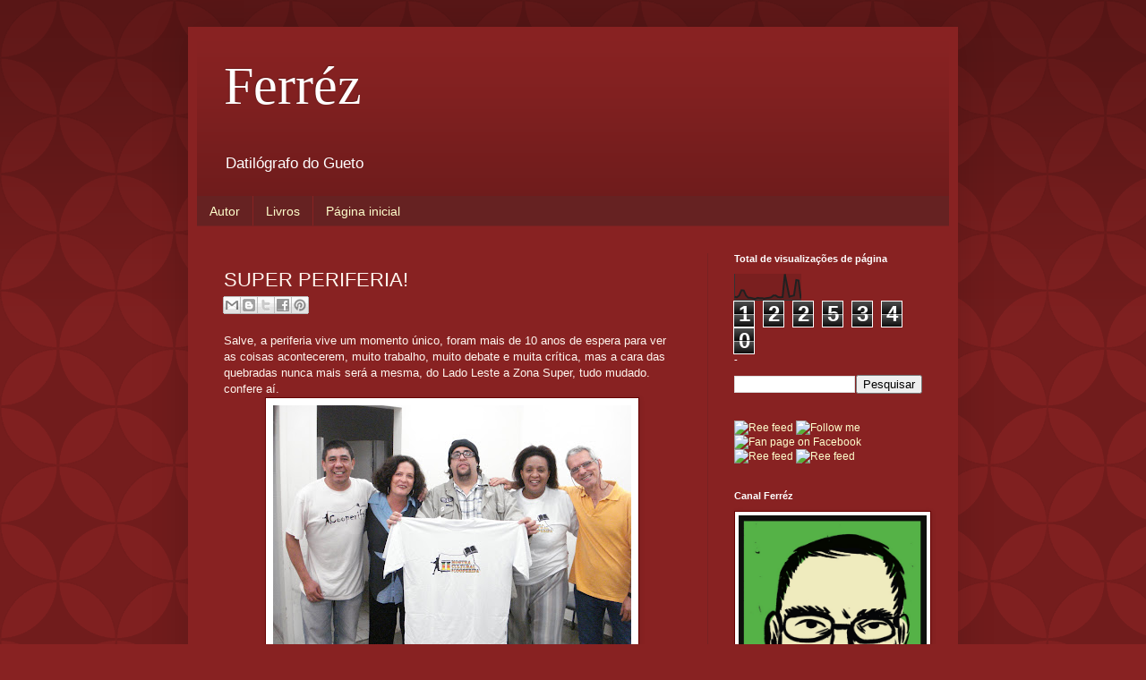

--- FILE ---
content_type: text/html; charset=UTF-8
request_url: http://blog.ferrezescritor.com.br/2009/10/super-periferia.html
body_size: 17757
content:
<!DOCTYPE html>
<html class='v2' dir='ltr' xmlns='http://www.w3.org/1999/xhtml' xmlns:b='http://www.google.com/2005/gml/b' xmlns:data='http://www.google.com/2005/gml/data' xmlns:expr='http://www.google.com/2005/gml/expr'>
<head>
<link href='https://www.blogger.com/static/v1/widgets/335934321-css_bundle_v2.css' rel='stylesheet' type='text/css'/>
<meta content='width=1100' name='viewport'/>
<meta content='text/html; charset=UTF-8' http-equiv='Content-Type'/>
<meta content='blogger' name='generator'/>
<link href='http://blog.ferrezescritor.com.br/favicon.ico' rel='icon' type='image/x-icon'/>
<link href='http://blog.ferrezescritor.com.br/2009/10/super-periferia.html' rel='canonical'/>
<link rel="alternate" type="application/atom+xml" title="Ferréz - Atom" href="http://blog.ferrezescritor.com.br/feeds/posts/default" />
<link rel="alternate" type="application/rss+xml" title="Ferréz - RSS" href="http://blog.ferrezescritor.com.br/feeds/posts/default?alt=rss" />
<link rel="service.post" type="application/atom+xml" title="Ferréz - Atom" href="https://www.blogger.com/feeds/8760604/posts/default" />

<link rel="alternate" type="application/atom+xml" title="Ferréz - Atom" href="http://blog.ferrezescritor.com.br/feeds/7453845149020476337/comments/default" />
<!--Can't find substitution for tag [blog.ieCssRetrofitLinks]-->
<link href='https://blogger.googleusercontent.com/img/b/R29vZ2xl/AVvXsEgEQXzRUdDQfbk0b7gm3PniytLZDih7KSTnpUSiMrRQPjftr0VNFG77olZwmHigVitxzHE_93SB4MZgLrzncSJligQPuvgt-uZGbkGAzPUpjxFcM5yxH1Fza3wdW8B82t94WFVWVg/s400/mostra_cultural_-_literatura_036.JPG' rel='image_src'/>
<meta content='http://blog.ferrezescritor.com.br/2009/10/super-periferia.html' property='og:url'/>
<meta content='SUPER PERIFERIA!' property='og:title'/>
<meta content='Salve, a periferia vive um momento único, foram mais de 10 anos de espera para ver as coisas acontecerem, muito trabalho, muito debate e mui...' property='og:description'/>
<meta content='https://blogger.googleusercontent.com/img/b/R29vZ2xl/AVvXsEgEQXzRUdDQfbk0b7gm3PniytLZDih7KSTnpUSiMrRQPjftr0VNFG77olZwmHigVitxzHE_93SB4MZgLrzncSJligQPuvgt-uZGbkGAzPUpjxFcM5yxH1Fza3wdW8B82t94WFVWVg/w1200-h630-p-k-no-nu/mostra_cultural_-_literatura_036.JPG' property='og:image'/>
<title>Ferréz: SUPER PERIFERIA!</title>
<style id='page-skin-1' type='text/css'><!--
/*
-----------------------------------------------
Blogger Template Style
Name:     Simple
Designer: Blogger
URL:      www.blogger.com
----------------------------------------------- */
/* Variable definitions
====================
<Variable name="keycolor" description="Main Color" type="color" default="#66bbdd"/>
<Group description="Page Text" selector="body">
<Variable name="body.font" description="Font" type="font"
default="normal normal 12px Arial, Tahoma, Helvetica, FreeSans, sans-serif"/>
<Variable name="body.text.color" description="Text Color" type="color" default="#222222"/>
</Group>
<Group description="Backgrounds" selector=".body-fauxcolumns-outer">
<Variable name="body.background.color" description="Outer Background" type="color" default="#66bbdd"/>
<Variable name="content.background.color" description="Main Background" type="color" default="#ffffff"/>
<Variable name="header.background.color" description="Header Background" type="color" default="transparent"/>
</Group>
<Group description="Links" selector=".main-outer">
<Variable name="link.color" description="Link Color" type="color" default="#2288bb"/>
<Variable name="link.visited.color" description="Visited Color" type="color" default="#888888"/>
<Variable name="link.hover.color" description="Hover Color" type="color" default="#33aaff"/>
</Group>
<Group description="Blog Title" selector=".header h1">
<Variable name="header.font" description="Font" type="font"
default="normal normal 60px Arial, Tahoma, Helvetica, FreeSans, sans-serif"/>
<Variable name="header.text.color" description="Title Color" type="color" default="#3399bb" />
</Group>
<Group description="Blog Description" selector=".header .description">
<Variable name="description.text.color" description="Description Color" type="color"
default="#777777" />
</Group>
<Group description="Tabs Text" selector=".tabs-inner .widget li a">
<Variable name="tabs.font" description="Font" type="font"
default="normal normal 14px Arial, Tahoma, Helvetica, FreeSans, sans-serif"/>
<Variable name="tabs.text.color" description="Text Color" type="color" default="#999999"/>
<Variable name="tabs.selected.text.color" description="Selected Color" type="color" default="#000000"/>
</Group>
<Group description="Tabs Background" selector=".tabs-outer .PageList">
<Variable name="tabs.background.color" description="Background Color" type="color" default="#f5f5f5"/>
<Variable name="tabs.selected.background.color" description="Selected Color" type="color" default="#eeeeee"/>
</Group>
<Group description="Post Title" selector="h3.post-title, .comments h4">
<Variable name="post.title.font" description="Font" type="font"
default="normal normal 22px Arial, Tahoma, Helvetica, FreeSans, sans-serif"/>
</Group>
<Group description="Date Header" selector=".date-header">
<Variable name="date.header.color" description="Text Color" type="color"
default="#fff5ee"/>
<Variable name="date.header.background.color" description="Background Color" type="color"
default="transparent"/>
<Variable name="date.header.font" description="Text Font" type="font"
default="normal bold 11px Arial, Tahoma, Helvetica, FreeSans, sans-serif"/>
<Variable name="date.header.padding" description="Date Header Padding" type="string" default="inherit"/>
<Variable name="date.header.letterspacing" description="Date Header Letter Spacing" type="string" default="inherit"/>
<Variable name="date.header.margin" description="Date Header Margin" type="string" default="inherit"/>
</Group>
<Group description="Post Footer" selector=".post-footer">
<Variable name="post.footer.text.color" description="Text Color" type="color" default="#666666"/>
<Variable name="post.footer.background.color" description="Background Color" type="color"
default="#f9f9f9"/>
<Variable name="post.footer.border.color" description="Shadow Color" type="color" default="#eeeeee"/>
</Group>
<Group description="Gadgets" selector="h2">
<Variable name="widget.title.font" description="Title Font" type="font"
default="normal bold 11px Arial, Tahoma, Helvetica, FreeSans, sans-serif"/>
<Variable name="widget.title.text.color" description="Title Color" type="color" default="#000000"/>
<Variable name="widget.alternate.text.color" description="Alternate Color" type="color" default="#999999"/>
</Group>
<Group description="Images" selector=".main-inner">
<Variable name="image.background.color" description="Background Color" type="color" default="#ffffff"/>
<Variable name="image.border.color" description="Border Color" type="color" default="#eeeeee"/>
<Variable name="image.text.color" description="Caption Text Color" type="color" default="#fff5ee"/>
</Group>
<Group description="Accents" selector=".content-inner">
<Variable name="body.rule.color" description="Separator Line Color" type="color" default="#eeeeee"/>
<Variable name="tabs.border.color" description="Tabs Border Color" type="color" default="#772222"/>
</Group>
<Variable name="body.background" description="Body Background" type="background"
color="#882222" default="$(color) none repeat scroll top left"/>
<Variable name="body.background.override" description="Body Background Override" type="string" default=""/>
<Variable name="body.background.gradient.cap" description="Body Gradient Cap" type="url"
default="url(https://resources.blogblog.com/blogblog/data/1kt/simple/gradients_light.png)"/>
<Variable name="body.background.gradient.tile" description="Body Gradient Tile" type="url"
default="url(https://resources.blogblog.com/blogblog/data/1kt/simple/body_gradient_tile_light.png)"/>
<Variable name="content.background.color.selector" description="Content Background Color Selector" type="string" default=".content-inner"/>
<Variable name="content.padding" description="Content Padding" type="length" default="10px" min="0" max="100px"/>
<Variable name="content.padding.horizontal" description="Content Horizontal Padding" type="length" default="10px" min="0" max="100px"/>
<Variable name="content.shadow.spread" description="Content Shadow Spread" type="length" default="40px" min="0" max="100px"/>
<Variable name="content.shadow.spread.webkit" description="Content Shadow Spread (WebKit)" type="length" default="5px" min="0" max="100px"/>
<Variable name="content.shadow.spread.ie" description="Content Shadow Spread (IE)" type="length" default="10px" min="0" max="100px"/>
<Variable name="main.border.width" description="Main Border Width" type="length" default="0" min="0" max="10px"/>
<Variable name="header.background.gradient" description="Header Gradient" type="url" default="none"/>
<Variable name="header.shadow.offset.left" description="Header Shadow Offset Left" type="length" default="-1px" min="-50px" max="50px"/>
<Variable name="header.shadow.offset.top" description="Header Shadow Offset Top" type="length" default="-1px" min="-50px" max="50px"/>
<Variable name="header.shadow.spread" description="Header Shadow Spread" type="length" default="1px" min="0" max="100px"/>
<Variable name="header.padding" description="Header Padding" type="length" default="30px" min="0" max="100px"/>
<Variable name="header.border.size" description="Header Border Size" type="length" default="1px" min="0" max="10px"/>
<Variable name="header.bottom.border.size" description="Header Bottom Border Size" type="length" default="0" min="0" max="10px"/>
<Variable name="header.border.horizontalsize" description="Header Horizontal Border Size" type="length" default="0" min="0" max="10px"/>
<Variable name="description.text.size" description="Description Text Size" type="string" default="140%"/>
<Variable name="tabs.margin.top" description="Tabs Margin Top" type="length" default="0" min="0" max="100px"/>
<Variable name="tabs.margin.side" description="Tabs Side Margin" type="length" default="30px" min="0" max="100px"/>
<Variable name="tabs.background.gradient" description="Tabs Background Gradient" type="url"
default="url(https://resources.blogblog.com/blogblog/data/1kt/simple/gradients_light.png)"/>
<Variable name="tabs.border.width" description="Tabs Border Width" type="length" default="1px" min="0" max="10px"/>
<Variable name="tabs.bevel.border.width" description="Tabs Bevel Border Width" type="length" default="1px" min="0" max="10px"/>
<Variable name="post.margin.bottom" description="Post Bottom Margin" type="length" default="25px" min="0" max="100px"/>
<Variable name="image.border.small.size" description="Image Border Small Size" type="length" default="2px" min="0" max="10px"/>
<Variable name="image.border.large.size" description="Image Border Large Size" type="length" default="5px" min="0" max="10px"/>
<Variable name="page.width.selector" description="Page Width Selector" type="string" default=".region-inner"/>
<Variable name="page.width" description="Page Width" type="string" default="auto"/>
<Variable name="main.section.margin" description="Main Section Margin" type="length" default="15px" min="0" max="100px"/>
<Variable name="main.padding" description="Main Padding" type="length" default="15px" min="0" max="100px"/>
<Variable name="main.padding.top" description="Main Padding Top" type="length" default="30px" min="0" max="100px"/>
<Variable name="main.padding.bottom" description="Main Padding Bottom" type="length" default="30px" min="0" max="100px"/>
<Variable name="paging.background"
color="#882222"
description="Background of blog paging area" type="background"
default="transparent none no-repeat scroll top center"/>
<Variable name="footer.bevel" description="Bevel border length of footer" type="length" default="0" min="0" max="10px"/>
<Variable name="mobile.background.overlay" description="Mobile Background Overlay" type="string"
default="transparent none repeat scroll top left"/>
<Variable name="mobile.background.size" description="Mobile Background Size" type="string" default="auto"/>
<Variable name="mobile.button.color" description="Mobile Button Color" type="color" default="#ffffff" />
<Variable name="startSide" description="Side where text starts in blog language" type="automatic" default="left"/>
<Variable name="endSide" description="Side where text ends in blog language" type="automatic" default="right"/>
*/
/* Content
----------------------------------------------- */
body {
font: normal normal 12px Arial, Tahoma, Helvetica, FreeSans, sans-serif;
color: #fff5ee;
background: #882222 url(//themes.googleusercontent.com/image?id=0BwVBOzw_-hbMODkzNDVjYTEtYzNiYi00YjRkLThkZjAtOGM0MGI5NzRhZjM4) repeat scroll top left;
padding: 0 40px 40px 40px;
}
html body .region-inner {
min-width: 0;
max-width: 100%;
width: auto;
}
h2 {
font-size: 22px;
}
a:link {
text-decoration:none;
color: #ffffcc;
}
a:visited {
text-decoration:none;
color: #ddbb99;
}
a:hover {
text-decoration:underline;
color: #ffffff;
}
.body-fauxcolumn-outer .fauxcolumn-inner {
background: transparent none repeat scroll top left;
_background-image: none;
}
.body-fauxcolumn-outer .cap-top {
position: absolute;
z-index: 1;
height: 400px;
width: 100%;
}
.body-fauxcolumn-outer .cap-top .cap-left {
width: 100%;
background: transparent url(//www.blogblog.com/1kt/simple/gradients_deep.png) repeat-x scroll top left;
_background-image: none;
}
.content-outer {
-moz-box-shadow: 0 0 40px rgba(0, 0, 0, .15);
-webkit-box-shadow: 0 0 5px rgba(0, 0, 0, .15);
-goog-ms-box-shadow: 0 0 10px #333333;
box-shadow: 0 0 40px rgba(0, 0, 0, .15);
margin-bottom: 1px;
}
.content-inner {
padding: 10px 10px;
}
.content-inner {
background-color: #882222;
}
/* Header
----------------------------------------------- */
.header-outer {
background: transparent url(//www.blogblog.com/1kt/simple/gradients_deep.png) repeat-x scroll 0 -400px;
_background-image: none;
}
.Header h1 {
font: normal normal 60px Georgia, Utopia, 'Palatino Linotype', Palatino, serif;
color: #ffffff;
text-shadow: -1px -1px 1px rgba(0, 0, 0, .2);
}
.Header h1 a {
color: #ffffff;
}
.Header .description {
font-size: 140%;
color: #ffffff;
}
.header-inner .Header .titlewrapper {
padding: 22px 30px;
}
.header-inner .Header .descriptionwrapper {
padding: 0 30px;
}
/* Tabs
----------------------------------------------- */
.tabs-inner .section:first-child {
border-top: 0 solid #772222;
}
.tabs-inner .section:first-child ul {
margin-top: -0;
border-top: 0 solid #772222;
border-left: 0 solid #772222;
border-right: 0 solid #772222;
}
.tabs-inner .widget ul {
background: #662222 none repeat-x scroll 0 -800px;
_background-image: none;
border-bottom: 1px solid #772222;
margin-top: 1px;
margin-left: -30px;
margin-right: -30px;
}
.tabs-inner .widget li a {
display: inline-block;
padding: .6em 1em;
font: normal normal 14px Arial, Tahoma, Helvetica, FreeSans, sans-serif;
color: #ffffcc;
border-left: 1px solid #882222;
border-right: 0 solid #772222;
}
.tabs-inner .widget li:first-child a {
border-left: none;
}
.tabs-inner .widget li.selected a, .tabs-inner .widget li a:hover {
color: #ffffff;
background-color: #552222;
text-decoration: none;
}
/* Columns
----------------------------------------------- */
.main-outer {
border-top: 0 solid #772222;
}
.fauxcolumn-left-outer .fauxcolumn-inner {
border-right: 1px solid #772222;
}
.fauxcolumn-right-outer .fauxcolumn-inner {
border-left: 1px solid #772222;
}
/* Headings
----------------------------------------------- */
div.widget > h2,
div.widget h2.title {
margin: 0 0 1em 0;
font: normal bold 11px Arial, Tahoma, Helvetica, FreeSans, sans-serif;
color: #ffffff;
}
/* Widgets
----------------------------------------------- */
.widget .zippy {
color: #999999;
text-shadow: 2px 2px 1px rgba(0, 0, 0, .1);
}
.widget .popular-posts ul {
list-style: none;
}
/* Posts
----------------------------------------------- */
h2.date-header {
font: normal bold 11px Arial, Tahoma, Helvetica, FreeSans, sans-serif;
}
.date-header span {
background-color: transparent;
color: #fff5ee;
padding: inherit;
letter-spacing: inherit;
margin: inherit;
}
.main-inner {
padding-top: 30px;
padding-bottom: 30px;
}
.main-inner .column-center-inner {
padding: 0 15px;
}
.main-inner .column-center-inner .section {
margin: 0 15px;
}
.post {
margin: 0 0 25px 0;
}
h3.post-title, .comments h4 {
font: normal normal 22px Arial, Tahoma, Helvetica, FreeSans, sans-serif;
margin: .75em 0 0;
}
.post-body {
font-size: 110%;
line-height: 1.4;
position: relative;
}
.post-body img, .post-body .tr-caption-container, .Profile img, .Image img,
.BlogList .item-thumbnail img {
padding: 4px;
background: #ffffff;
border: 1px solid #660000;
-moz-box-shadow: 1px 1px 5px rgba(0, 0, 0, .1);
-webkit-box-shadow: 1px 1px 5px rgba(0, 0, 0, .1);
box-shadow: 1px 1px 5px rgba(0, 0, 0, .1);
}
.post-body img, .post-body .tr-caption-container {
padding: 8px;
}
.post-body .tr-caption-container {
color: #333333;
}
.post-body .tr-caption-container img {
padding: 0;
background: transparent;
border: none;
-moz-box-shadow: 0 0 0 rgba(0, 0, 0, .1);
-webkit-box-shadow: 0 0 0 rgba(0, 0, 0, .1);
box-shadow: 0 0 0 rgba(0, 0, 0, .1);
}
.post-header {
margin: 0 0 1.5em;
line-height: 1.6;
font-size: 90%;
}
.post-footer {
margin: 20px -2px 0;
padding: 5px 10px;
color: #eeddcc;
background-color: #772222;
border-bottom: 1px solid transparent;
line-height: 1.6;
font-size: 90%;
}
#comments .comment-author {
padding-top: 1.5em;
border-top: 1px solid #772222;
background-position: 0 1.5em;
}
#comments .comment-author:first-child {
padding-top: 0;
border-top: none;
}
.avatar-image-container {
margin: .2em 0 0;
}
#comments .avatar-image-container img {
border: 1px solid #660000;
}
/* Comments
----------------------------------------------- */
.comments .comments-content .icon.blog-author {
background-repeat: no-repeat;
background-image: url([data-uri]);
}
.comments .comments-content .loadmore a {
border-top: 1px solid #999999;
border-bottom: 1px solid #999999;
}
.comments .comment-thread.inline-thread {
background-color: #772222;
}
.comments .continue {
border-top: 2px solid #999999;
}
/* Accents
---------------------------------------------- */
.section-columns td.columns-cell {
border-left: 1px solid #772222;
}
.blog-pager {
background: transparent none no-repeat scroll top center;
}
.blog-pager-older-link, .home-link,
.blog-pager-newer-link {
background-color: #882222;
padding: 5px;
}
.footer-outer {
border-top: 0 dashed #bbbbbb;
}
/* Mobile
----------------------------------------------- */
body.mobile  {
background-size: auto;
}
.mobile .body-fauxcolumn-outer {
background: transparent none repeat scroll top left;
}
.mobile .body-fauxcolumn-outer .cap-top {
background-size: 100% auto;
}
.mobile .content-outer {
-webkit-box-shadow: 0 0 3px rgba(0, 0, 0, .15);
box-shadow: 0 0 3px rgba(0, 0, 0, .15);
}
.mobile .tabs-inner .widget ul {
margin-left: 0;
margin-right: 0;
}
.mobile .post {
margin: 0;
}
.mobile .main-inner .column-center-inner .section {
margin: 0;
}
.mobile .date-header span {
padding: 0.1em 10px;
margin: 0 -10px;
}
.mobile h3.post-title {
margin: 0;
}
.mobile .blog-pager {
background: transparent none no-repeat scroll top center;
}
.mobile .footer-outer {
border-top: none;
}
.mobile .main-inner, .mobile .footer-inner {
background-color: #882222;
}
.mobile-index-contents {
color: #fff5ee;
}
.mobile-link-button {
background-color: #ffffcc;
}
.mobile-link-button a:link, .mobile-link-button a:visited {
color: #882222;
}
.mobile .tabs-inner .section:first-child {
border-top: none;
}
.mobile .tabs-inner .PageList .widget-content {
background-color: #552222;
color: #ffffff;
border-top: 1px solid #772222;
border-bottom: 1px solid #772222;
}
.mobile .tabs-inner .PageList .widget-content .pagelist-arrow {
border-left: 1px solid #772222;
}
.feed-links {
clear: both;
line-height: 2.5em;
text-indent:-9999em;
}
#navbar-iframe{width:0;height:0;display:none;visibility:hidden;}
--></style>
<style id='template-skin-1' type='text/css'><!--
body {
min-width: 860px;
}
.content-outer, .content-fauxcolumn-outer, .region-inner {
min-width: 860px;
max-width: 860px;
_width: 860px;
}
.main-inner .columns {
padding-left: 0px;
padding-right: 270px;
}
.main-inner .fauxcolumn-center-outer {
left: 0px;
right: 270px;
/* IE6 does not respect left and right together */
_width: expression(this.parentNode.offsetWidth -
parseInt("0px") -
parseInt("270px") + 'px');
}
.main-inner .fauxcolumn-left-outer {
width: 0px;
}
.main-inner .fauxcolumn-right-outer {
width: 270px;
}
.main-inner .column-left-outer {
width: 0px;
right: 100%;
margin-left: -0px;
}
.main-inner .column-right-outer {
width: 270px;
margin-right: -270px;
}
#layout {
min-width: 0;
}
#layout .content-outer {
min-width: 0;
width: 800px;
}
#layout .region-inner {
min-width: 0;
width: auto;
}
body#layout div.add_widget {
padding: 8px;
}
body#layout div.add_widget a {
margin-left: 32px;
}
--></style>
<style>
    body {background-image:url(\/\/themes.googleusercontent.com\/image?id=0BwVBOzw_-hbMODkzNDVjYTEtYzNiYi00YjRkLThkZjAtOGM0MGI5NzRhZjM4);}
    
@media (max-width: 200px) { body {background-image:url(\/\/themes.googleusercontent.com\/image?id=0BwVBOzw_-hbMODkzNDVjYTEtYzNiYi00YjRkLThkZjAtOGM0MGI5NzRhZjM4&options=w200);}}
@media (max-width: 400px) and (min-width: 201px) { body {background-image:url(\/\/themes.googleusercontent.com\/image?id=0BwVBOzw_-hbMODkzNDVjYTEtYzNiYi00YjRkLThkZjAtOGM0MGI5NzRhZjM4&options=w400);}}
@media (max-width: 800px) and (min-width: 401px) { body {background-image:url(\/\/themes.googleusercontent.com\/image?id=0BwVBOzw_-hbMODkzNDVjYTEtYzNiYi00YjRkLThkZjAtOGM0MGI5NzRhZjM4&options=w800);}}
@media (max-width: 1200px) and (min-width: 801px) { body {background-image:url(\/\/themes.googleusercontent.com\/image?id=0BwVBOzw_-hbMODkzNDVjYTEtYzNiYi00YjRkLThkZjAtOGM0MGI5NzRhZjM4&options=w1200);}}
/* Last tag covers anything over one higher than the previous max-size cap. */
@media (min-width: 1201px) { body {background-image:url(\/\/themes.googleusercontent.com\/image?id=0BwVBOzw_-hbMODkzNDVjYTEtYzNiYi00YjRkLThkZjAtOGM0MGI5NzRhZjM4&options=w1600);}}
  </style>
<link href='https://www.blogger.com/dyn-css/authorization.css?targetBlogID=8760604&amp;zx=55e0b79d-4db8-4ad7-909e-f18b0c4bc239' media='none' onload='if(media!=&#39;all&#39;)media=&#39;all&#39;' rel='stylesheet'/><noscript><link href='https://www.blogger.com/dyn-css/authorization.css?targetBlogID=8760604&amp;zx=55e0b79d-4db8-4ad7-909e-f18b0c4bc239' rel='stylesheet'/></noscript>
<meta name='google-adsense-platform-account' content='ca-host-pub-1556223355139109'/>
<meta name='google-adsense-platform-domain' content='blogspot.com'/>

</head>
<body class='loading'>
<div class='navbar section' id='navbar' name='Navbar'><div class='widget Navbar' data-version='1' id='Navbar1'><script type="text/javascript">
    function setAttributeOnload(object, attribute, val) {
      if(window.addEventListener) {
        window.addEventListener('load',
          function(){ object[attribute] = val; }, false);
      } else {
        window.attachEvent('onload', function(){ object[attribute] = val; });
      }
    }
  </script>
<div id="navbar-iframe-container"></div>
<script type="text/javascript" src="https://apis.google.com/js/platform.js"></script>
<script type="text/javascript">
      gapi.load("gapi.iframes:gapi.iframes.style.bubble", function() {
        if (gapi.iframes && gapi.iframes.getContext) {
          gapi.iframes.getContext().openChild({
              url: 'https://www.blogger.com/navbar/8760604?po\x3d7453845149020476337\x26origin\x3dhttp://blog.ferrezescritor.com.br',
              where: document.getElementById("navbar-iframe-container"),
              id: "navbar-iframe"
          });
        }
      });
    </script><script type="text/javascript">
(function() {
var script = document.createElement('script');
script.type = 'text/javascript';
script.src = '//pagead2.googlesyndication.com/pagead/js/google_top_exp.js';
var head = document.getElementsByTagName('head')[0];
if (head) {
head.appendChild(script);
}})();
</script>
</div></div>
<div class='body-fauxcolumns'>
<div class='fauxcolumn-outer body-fauxcolumn-outer'>
<div class='cap-top'>
<div class='cap-left'></div>
<div class='cap-right'></div>
</div>
<div class='fauxborder-left'>
<div class='fauxborder-right'></div>
<div class='fauxcolumn-inner'>
</div>
</div>
<div class='cap-bottom'>
<div class='cap-left'></div>
<div class='cap-right'></div>
</div>
</div>
</div>
<div class='content'>
<div class='content-fauxcolumns'>
<div class='fauxcolumn-outer content-fauxcolumn-outer'>
<div class='cap-top'>
<div class='cap-left'></div>
<div class='cap-right'></div>
</div>
<div class='fauxborder-left'>
<div class='fauxborder-right'></div>
<div class='fauxcolumn-inner'>
</div>
</div>
<div class='cap-bottom'>
<div class='cap-left'></div>
<div class='cap-right'></div>
</div>
</div>
</div>
<div class='content-outer'>
<div class='content-cap-top cap-top'>
<div class='cap-left'></div>
<div class='cap-right'></div>
</div>
<div class='fauxborder-left content-fauxborder-left'>
<div class='fauxborder-right content-fauxborder-right'></div>
<div class='content-inner'>
<header>
<div class='header-outer'>
<div class='header-cap-top cap-top'>
<div class='cap-left'></div>
<div class='cap-right'></div>
</div>
<div class='fauxborder-left header-fauxborder-left'>
<div class='fauxborder-right header-fauxborder-right'></div>
<div class='region-inner header-inner'>
<div class='header section' id='header' name='Cabeçalho'><div class='widget Header' data-version='1' id='Header1'>
<div id='header-inner'>
<div class='titlewrapper'>
<h1 class='title'>
<a href='http://blog.ferrezescritor.com.br/'>
Ferréz
</a>
</h1>
</div>
<div class='descriptionwrapper'>
<p class='description'><span>Datilógrafo do Gueto</span></p>
</div>
</div>
</div></div>
</div>
</div>
<div class='header-cap-bottom cap-bottom'>
<div class='cap-left'></div>
<div class='cap-right'></div>
</div>
</div>
</header>
<div class='tabs-outer'>
<div class='tabs-cap-top cap-top'>
<div class='cap-left'></div>
<div class='cap-right'></div>
</div>
<div class='fauxborder-left tabs-fauxborder-left'>
<div class='fauxborder-right tabs-fauxborder-right'></div>
<div class='region-inner tabs-inner'>
<div class='tabs section' id='crosscol' name='Entre colunas'><div class='widget PageList' data-version='1' id='PageList1'>
<h2>Blog do escritor Ferréz</h2>
<div class='widget-content'>
<ul>
<li>
<a href='http://blog.ferrezescritor.com.br/p/autor.html'>Autor</a>
</li>
<li>
<a href='http://blog.ferrezescritor.com.br/p/livros.html'>Livros</a>
</li>
<li>
<a href='http://blog.ferrezescritor.com.br/'>Página inicial</a>
</li>
</ul>
<div class='clear'></div>
</div>
</div></div>
<div class='tabs no-items section' id='crosscol-overflow' name='Cross-Column 2'></div>
</div>
</div>
<div class='tabs-cap-bottom cap-bottom'>
<div class='cap-left'></div>
<div class='cap-right'></div>
</div>
</div>
<div class='main-outer'>
<div class='main-cap-top cap-top'>
<div class='cap-left'></div>
<div class='cap-right'></div>
</div>
<div class='fauxborder-left main-fauxborder-left'>
<div class='fauxborder-right main-fauxborder-right'></div>
<div class='region-inner main-inner'>
<div class='columns fauxcolumns'>
<div class='fauxcolumn-outer fauxcolumn-center-outer'>
<div class='cap-top'>
<div class='cap-left'></div>
<div class='cap-right'></div>
</div>
<div class='fauxborder-left'>
<div class='fauxborder-right'></div>
<div class='fauxcolumn-inner'>
</div>
</div>
<div class='cap-bottom'>
<div class='cap-left'></div>
<div class='cap-right'></div>
</div>
</div>
<div class='fauxcolumn-outer fauxcolumn-left-outer'>
<div class='cap-top'>
<div class='cap-left'></div>
<div class='cap-right'></div>
</div>
<div class='fauxborder-left'>
<div class='fauxborder-right'></div>
<div class='fauxcolumn-inner'>
</div>
</div>
<div class='cap-bottom'>
<div class='cap-left'></div>
<div class='cap-right'></div>
</div>
</div>
<div class='fauxcolumn-outer fauxcolumn-right-outer'>
<div class='cap-top'>
<div class='cap-left'></div>
<div class='cap-right'></div>
</div>
<div class='fauxborder-left'>
<div class='fauxborder-right'></div>
<div class='fauxcolumn-inner'>
</div>
</div>
<div class='cap-bottom'>
<div class='cap-left'></div>
<div class='cap-right'></div>
</div>
</div>
<!-- corrects IE6 width calculation -->
<div class='columns-inner'>
<div class='column-center-outer'>
<div class='column-center-inner'>
<div class='main section' id='main' name='Principal'><div class='widget Blog' data-version='1' id='Blog1'>
<div class='blog-posts hfeed'>

          <div class="date-outer">
        

          <div class="date-posts">
        
<div class='post-outer'>
<div class='post hentry' itemscope='itemscope' itemtype='http://schema.org/BlogPosting'>
<a name='7453845149020476337'></a>
<h3 class='post-title entry-title' itemprop='name'>
SUPER PERIFERIA!
</h3>
<div class='post-header'>
<div class='post-header-line-1'><div class='post-share-buttons goog-inline-block'>
<a class='goog-inline-block share-button sb-email' href='https://www.blogger.com/share-post.g?blogID=8760604&postID=7453845149020476337&target=email' target='_blank' title='Enviar por e-mail'><span class='share-button-link-text'>Enviar por e-mail</span></a><a class='goog-inline-block share-button sb-blog' href='https://www.blogger.com/share-post.g?blogID=8760604&postID=7453845149020476337&target=blog' onclick='window.open(this.href, "_blank", "height=270,width=475"); return false;' target='_blank' title='Postar no blog!'><span class='share-button-link-text'>Postar no blog!</span></a><a class='goog-inline-block share-button sb-twitter' href='https://www.blogger.com/share-post.g?blogID=8760604&postID=7453845149020476337&target=twitter' target='_blank' title='Compartilhar no X'><span class='share-button-link-text'>Compartilhar no X</span></a><a class='goog-inline-block share-button sb-facebook' href='https://www.blogger.com/share-post.g?blogID=8760604&postID=7453845149020476337&target=facebook' onclick='window.open(this.href, "_blank", "height=430,width=640"); return false;' target='_blank' title='Compartilhar no Facebook'><span class='share-button-link-text'>Compartilhar no Facebook</span></a><a class='goog-inline-block share-button sb-pinterest' href='https://www.blogger.com/share-post.g?blogID=8760604&postID=7453845149020476337&target=pinterest' target='_blank' title='Compartilhar com o Pinterest'><span class='share-button-link-text'>Compartilhar com o Pinterest</span></a>
</div>
</div>
</div>
<div class='post-body entry-content' id='post-body-7453845149020476337' itemprop='articleBody'>
Salve, a periferia vive um momento único, foram mais de 10 anos de espera para ver as coisas acontecerem, muito trabalho, muito debate e muita crítica, mas a cara das quebradas nunca mais será a mesma, do Lado Leste a Zona Super, tudo mudado. confere aí.<a href="https://blogger.googleusercontent.com/img/b/R29vZ2xl/AVvXsEgEQXzRUdDQfbk0b7gm3PniytLZDih7KSTnpUSiMrRQPjftr0VNFG77olZwmHigVitxzHE_93SB4MZgLrzncSJligQPuvgt-uZGbkGAzPUpjxFcM5yxH1Fza3wdW8B82t94WFVWVg/s1600-h/mostra_cultural_-_literatura_036.JPG"><img alt="" border="0" id="BLOGGER_PHOTO_ID_5396134837960552290" src="https://blogger.googleusercontent.com/img/b/R29vZ2xl/AVvXsEgEQXzRUdDQfbk0b7gm3PniytLZDih7KSTnpUSiMrRQPjftr0VNFG77olZwmHigVitxzHE_93SB4MZgLrzncSJligQPuvgt-uZGbkGAzPUpjxFcM5yxH1Fza3wdW8B82t94WFVWVg/s400/mostra_cultural_-_literatura_036.JPG" style="DISPLAY: block; MARGIN: 0px auto 10px; WIDTH: 400px; CURSOR: hand; HEIGHT: 300px; TEXT-ALIGN: center" /></a> Segunda mostra da Cooperifa, sucesso total do maior evento cultural da Zona Super, sem espaço para choradeira nem reclamação, se você quer, você pode, você é!<br /><div><a href="https://blogger.googleusercontent.com/img/b/R29vZ2xl/AVvXsEhtLOR7P61KkkYQpUUaJ02m5-0sZbv-ylHw24VILZMGxAUwt-hpvYmwGtKCyyUGc_b2R29asMrrp3_gSAg71dWDlDGLpZdaCvDNGGVkS8ZwyKYVpUG-UcSYigONG4BdzokZcZUZXQ/s1600-h/mostra_cooperifa_-_debates_7.jpg"><img alt="" border="0" id="BLOGGER_PHOTO_ID_5396134717997683874" src="https://blogger.googleusercontent.com/img/b/R29vZ2xl/AVvXsEhtLOR7P61KkkYQpUUaJ02m5-0sZbv-ylHw24VILZMGxAUwt-hpvYmwGtKCyyUGc_b2R29asMrrp3_gSAg71dWDlDGLpZdaCvDNGGVkS8ZwyKYVpUG-UcSYigONG4BdzokZcZUZXQ/s400/mostra_cooperifa_-_debates_7.jpg" style="DISPLAY: block; MARGIN: 0px auto 10px; WIDTH: 400px; CURSOR: hand; HEIGHT: 267px; TEXT-ALIGN: center" /></a> Mesa poderosa com Chakal, Ségio "Zica" Vaz, Eloisa "história" Buarque e eu.<br /><br /><div><a href="https://blogger.googleusercontent.com/img/b/R29vZ2xl/AVvXsEg9LALZ5ZgjsYg46yzX7nR1lYQI1ISQyvnJghcsIYuRxKfCTJcUR21ooPN12cV59xnNcCzWwZ7kCx3AR90yX1OwJOz6BVR3pZtTlDaaHZ_84mFEMZkV5JKLMlUeXDtla7yaEtZ8uQ/s1600-h/Mostra_cooperifa_-_debates_4.jpg"><img alt="" border="0" id="BLOGGER_PHOTO_ID_5396133677201788002" src="https://blogger.googleusercontent.com/img/b/R29vZ2xl/AVvXsEg9LALZ5ZgjsYg46yzX7nR1lYQI1ISQyvnJghcsIYuRxKfCTJcUR21ooPN12cV59xnNcCzWwZ7kCx3AR90yX1OwJOz6BVR3pZtTlDaaHZ_84mFEMZkV5JKLMlUeXDtla7yaEtZ8uQ/s400/Mostra_cooperifa_-_debates_4.jpg" style="DISPLAY: block; MARGIN: 0px auto 10px; WIDTH: 400px; CURSOR: hand; HEIGHT: 267px; TEXT-ALIGN: center" /></a> idéia forte, de quebrada, sem meio termo.<br /><br /><div><a href="https://blogger.googleusercontent.com/img/b/R29vZ2xl/AVvXsEjQeMLI16lbdbsUBLOOkvsefVOBay6PuRqeZ7o0OJNPYJMfEHqWDy8y1o-pp2RXCzygmVLx28fAR9LloCy3lp-pJsgSI1-7l2xy-lL8h8uf58v7JzzdGhd4CZ4zNcgXABjPeZOSNA/s1600-h/4.jpg"><img alt="" border="0" id="BLOGGER_PHOTO_ID_5396133451172934642" src="https://blogger.googleusercontent.com/img/b/R29vZ2xl/AVvXsEjQeMLI16lbdbsUBLOOkvsefVOBay6PuRqeZ7o0OJNPYJMfEHqWDy8y1o-pp2RXCzygmVLx28fAR9LloCy3lp-pJsgSI1-7l2xy-lL8h8uf58v7JzzdGhd4CZ4zNcgXABjPeZOSNA/s400/4.jpg" style="DISPLAY: block; MARGIN: 0px auto 10px; WIDTH: 400px; CURSOR: hand; HEIGHT: 300px; TEXT-ALIGN: center" /></a> Sorocaos, ou Sorocaba tremeu no evento ontem a noite, sexta feira periférica batendo de frente, Paulo Lins foi meu parceiro de mesa.<br /><br /><div><a href="https://blogger.googleusercontent.com/img/b/R29vZ2xl/AVvXsEhzqqW9ba6N6a_mYIVoZzZXNPVqwgAuauQOTmjCyAoy6Y5ZBU3kn77vv6Gm06gxsUa_l08BXdNNNsJtOMhOz0cA04hgAlrnC1L7YQtgIUbZJ5VuYQIKUDb0bEnUwgDvpbRZ_5y3AA/s1600-h/3.jpg"><img alt="" border="0" id="BLOGGER_PHOTO_ID_5396132631051161842" src="https://blogger.googleusercontent.com/img/b/R29vZ2xl/AVvXsEhzqqW9ba6N6a_mYIVoZzZXNPVqwgAuauQOTmjCyAoy6Y5ZBU3kn77vv6Gm06gxsUa_l08BXdNNNsJtOMhOz0cA04hgAlrnC1L7YQtgIUbZJ5VuYQIKUDb0bEnUwgDvpbRZ_5y3AA/s400/3.jpg" style="DISPLAY: block; MARGIN: 0px auto 10px; WIDTH: 400px; CURSOR: hand; HEIGHT: 300px; TEXT-ALIGN: center" /></a> O público não parava de chegar. Presença do Hip-Hop e de vários escritores.<br /><br /><div><a href="https://blogger.googleusercontent.com/img/b/R29vZ2xl/AVvXsEhETWgT-l5ik2VtgIf2Y-zzVbx4meW5Qt5yf9tjk6RgeESerb17NPGylaDbfMxfobzolzMx-XO4sTp59y1I7Byh06bjSuFwFF73IKGM0OelJEX8J6gtqtzrM6wckYACEHELAJrFxg/s1600-h/2.jpg"><img alt="" border="0" id="BLOGGER_PHOTO_ID_5396131656196123906" src="https://blogger.googleusercontent.com/img/b/R29vZ2xl/AVvXsEhETWgT-l5ik2VtgIf2Y-zzVbx4meW5Qt5yf9tjk6RgeESerb17NPGylaDbfMxfobzolzMx-XO4sTp59y1I7Byh06bjSuFwFF73IKGM0OelJEX8J6gtqtzrM6wckYACEHELAJrFxg/s400/2.jpg" style="DISPLAY: block; MARGIN: 0px auto 10px; WIDTH: 400px; CURSOR: hand; HEIGHT: 300px; TEXT-ALIGN: center" /></a> Lançamento do show do Arnaldo Antunes em São Paulo, quem ainda não ouvi está perdendo, confere o novo disco Iê Iê Iê.<br /><br /><div><a href="https://blogger.googleusercontent.com/img/b/R29vZ2xl/AVvXsEhpvr6LOGwmmfOOR3F669zHV4gcO9m-7PicxkCaMNzGN7pVVTiJuND29HcWhFvqPlRQexCDuMs8jePn2ZcF-deuFjHtKOWRBx9nw3XYU-Tr_ZG05IlXXdooOeJET8jOBGzx_GgjHw/s1600-h/1.jpg"><img alt="" border="0" id="BLOGGER_PHOTO_ID_5396130965585360626" src="https://blogger.googleusercontent.com/img/b/R29vZ2xl/AVvXsEhpvr6LOGwmmfOOR3F669zHV4gcO9m-7PicxkCaMNzGN7pVVTiJuND29HcWhFvqPlRQexCDuMs8jePn2ZcF-deuFjHtKOWRBx9nw3XYU-Tr_ZG05IlXXdooOeJET8jOBGzx_GgjHw/s400/1.jpg" style="DISPLAY: block; MARGIN: 0px auto 10px; WIDTH: 400px; CURSOR: hand; HEIGHT: 300px; TEXT-ALIGN: center" /></a> Construção da noval loja da 1DASUL no centro de São Paulo, galeria do Rock, rua 24 de maio, onde antes era a Porte Ilegal.<br /><br /><div><a href="https://blogger.googleusercontent.com/img/b/R29vZ2xl/AVvXsEjx5ZPoagyaXECQnyhk9_5XwGCBqPZreB_qJnoVJgRvShOKAQeSWDAs8P-NPwRkH0XGwEBEibJc7m9azdUJVJKPWGbg5uZ3RlwCFUBIhw3JrB_nZX2HmMWKdshOqFnR8ry7ysW3sA/s1600-h/bannerbuzoRAPN2.jpg"><img alt="" border="0" id="BLOGGER_PHOTO_ID_5396129034520406002" src="https://blogger.googleusercontent.com/img/b/R29vZ2xl/AVvXsEjx5ZPoagyaXECQnyhk9_5XwGCBqPZreB_qJnoVJgRvShOKAQeSWDAs8P-NPwRkH0XGwEBEibJc7m9azdUJVJKPWGbg5uZ3RlwCFUBIhw3JrB_nZX2HmMWKdshOqFnR8ry7ysW3sA/s400/bannerbuzoRAPN2.jpg" style="DISPLAY: block; MARGIN: 0px auto 10px; WIDTH: 400px; CURSOR: hand; HEIGHT: 231px; TEXT-ALIGN: center" /></a> O primeiro filme de Alessandro Buzo já está com vários lançamentos agendados, fiquei ligado em <a href="http://www.suburbanoconvicto.blogger.com.br/">www.suburbanoconvicto.blogger.com.br</a> e não perca nenhuma dessas festas, onde o representante do lado leste faz juz ao nome de "Agitador Cultural", Buzo é uma máquina incansável de trabalho e dedicação a nossa cultura. Ferréz<br /></div><div>e tem muito mais, a segunda mostra Cultural da Cooperifa tem vários eventos nesse sábado, show do Gog no Domingo, e nesse domingo também tem o primeiro encontro de Naves do Capão, em frente a loja da 1dasul capão. avenida comendador Santanna 138, onde cada último domingo do mês agente faz um encontra das Naves da Sul, sorteio de vários brindes e de quebra aquela orientação para respeitar o pedestre.</div><div>Super Periferia a milhão, </div><div>Ferréz<br /><br /><br /><br /><br /><br /><br /></div><div></div></div></div></div></div></div></div>
<div style='clear: both;'></div>
</div>
<div class='post-footer'>
<div class='post-footer-line post-footer-line-1'><span class='post-icons'>
<span class='item-control blog-admin pid-2064202780'>
<a href='https://www.blogger.com/post-edit.g?blogID=8760604&postID=7453845149020476337&from=pencil' title='Editar post'>
<img alt='' class='icon-action' height='18' src='https://resources.blogblog.com/img/icon18_edit_allbkg.gif' width='18'/>
</a>
</span>
</span>
<span class='post-comment-link'>
</span>
</div>
<div class='post-footer-line post-footer-line-2'><span class='post-author vcard'>
Por
<span class='fn'>
<a href='https://www.blogger.com/profile/13398947925583629139' itemprop='author' rel='author' title='author profile'>
Ferréz
</a>
</span>
</span>
<span class='post-timestamp'>
em
<a class='timestamp-link' href='http://blog.ferrezescritor.com.br/2009/10/super-periferia.html' itemprop='url' rel='bookmark' title='permanent link'><abbr class='published' itemprop='datePublished' title='2009-10-24T06:36:00-05:00'>outubro 24, 2009</abbr></a>
</span>
</div>
<div class='post-footer-line post-footer-line-3'><span class='post-labels'>
</span>
</div>
</div>
</div>
<div class='comments' id='comments'>
<a name='comments'></a>
<h4>2 comentários:</h4>
<div id='Blog1_comments-block-wrapper'>
<dl class='avatar-comment-indent' id='comments-block'>
<dt class='comment-author ' id='c8626254099115867038'>
<a name='c8626254099115867038'></a>
<div class="avatar-image-container vcard"><span dir="ltr"><a href="https://www.blogger.com/profile/06495333741772192273" target="" rel="nofollow" onclick="" class="avatar-hovercard" id="av-8626254099115867038-06495333741772192273"><img src="https://resources.blogblog.com/img/blank.gif" width="35" height="35" class="delayLoad" style="display: none;" longdesc="//blogger.googleusercontent.com/img/b/R29vZ2xl/AVvXsEjUqUPf8bCT2toxxjdNChAhwA-pcbs1g6olRKoAOM00MO-40TL47zGC6Ht9_TyjlmVuAA5yZihAzD6JnLhYaWO_XYk2evLvQfN-XulH0mSHHpAAMHA_sd11MTWd47V10Q/s45-c/dinorb.jpg" alt="" title="Dinor Chagas">

<noscript><img src="//blogger.googleusercontent.com/img/b/R29vZ2xl/AVvXsEjUqUPf8bCT2toxxjdNChAhwA-pcbs1g6olRKoAOM00MO-40TL47zGC6Ht9_TyjlmVuAA5yZihAzD6JnLhYaWO_XYk2evLvQfN-XulH0mSHHpAAMHA_sd11MTWd47V10Q/s45-c/dinorb.jpg" width="35" height="35" class="photo" alt=""></noscript></a></span></div>
<a href='https://www.blogger.com/profile/06495333741772192273' rel='nofollow'>Dinor Chagas</a>
disse...
</dt>
<dd class='comment-body' id='Blog1_cmt-8626254099115867038'>
<p>
Parabéns, Ferréz! Se você quer, você pode, você é!
</p>
</dd>
<dd class='comment-footer'>
<span class='comment-timestamp'>
<a href='http://blog.ferrezescritor.com.br/2009/10/super-periferia.html?showComment=1256394923666#c8626254099115867038' title='comment permalink'>
9:35 AM
</a>
<span class='item-control blog-admin pid-164239756'>
<a class='comment-delete' href='https://www.blogger.com/comment/delete/8760604/8626254099115867038' title='Excluir comentário'>
<img src='https://resources.blogblog.com/img/icon_delete13.gif'/>
</a>
</span>
</span>
</dd>
<dt class='comment-author ' id='c5585544781636138154'>
<a name='c5585544781636138154'></a>
<div class="avatar-image-container vcard"><span dir="ltr"><a href="https://www.blogger.com/profile/15073307772849924882" target="" rel="nofollow" onclick="" class="avatar-hovercard" id="av-5585544781636138154-15073307772849924882"><img src="https://resources.blogblog.com/img/blank.gif" width="35" height="35" class="delayLoad" style="display: none;" longdesc="//2.bp.blogspot.com/_pQR4t0b1Kjc/ShiHMB0L64I/AAAAAAAAASU/axRYmp5LAKI/S45-s35/gi.jpg" alt="" title="giiislaine ;*">

<noscript><img src="//2.bp.blogspot.com/_pQR4t0b1Kjc/ShiHMB0L64I/AAAAAAAAASU/axRYmp5LAKI/S45-s35/gi.jpg" width="35" height="35" class="photo" alt=""></noscript></a></span></div>
<a href='https://www.blogger.com/profile/15073307772849924882' rel='nofollow'>giiislaine ;*</a>
disse...
</dt>
<dd class='comment-body' id='Blog1_cmt-5585544781636138154'>
<p>
Eu te abraceeeeeeeeeei *-* [2]<br />Eu adorei a &quot;palestra&quot;.<br />Parabéns  Ferréz.
</p>
</dd>
<dd class='comment-footer'>
<span class='comment-timestamp'>
<a href='http://blog.ferrezescritor.com.br/2009/10/super-periferia.html?showComment=1256513035439#c5585544781636138154' title='comment permalink'>
6:23 PM
</a>
<span class='item-control blog-admin pid-1671670418'>
<a class='comment-delete' href='https://www.blogger.com/comment/delete/8760604/5585544781636138154' title='Excluir comentário'>
<img src='https://resources.blogblog.com/img/icon_delete13.gif'/>
</a>
</span>
</span>
</dd>
</dl>
</div>
<p class='comment-footer'>
<a href='https://www.blogger.com/comment/fullpage/post/8760604/7453845149020476337' onclick=''>Postar um comentário</a>
</p>
</div>
</div>

        </div></div>
      
</div>
<div class='blog-pager' id='blog-pager'>
<span id='blog-pager-newer-link'>
<a class='blog-pager-newer-link' href='http://blog.ferrezescritor.com.br/2009/10/primeiro-encontro-de-naves-do-capao.html' id='Blog1_blog-pager-newer-link' title='Postagem mais recente'>Postagem mais recente</a>
</span>
<span id='blog-pager-older-link'>
<a class='blog-pager-older-link' href='http://blog.ferrezescritor.com.br/2009/10/clips-do-tr3f.html' id='Blog1_blog-pager-older-link' title='Postagem mais antiga'>Postagem mais antiga</a>
</span>
<a class='home-link' href='http://blog.ferrezescritor.com.br/'>Página inicial</a>
</div>
<div class='clear'></div>
<div class='post-feeds'>
<div class='feed-links'>
Assinar:
<a class='feed-link' href='http://blog.ferrezescritor.com.br/feeds/7453845149020476337/comments/default' target='_blank' type='application/atom+xml'>Postar comentários (Atom)</a>
</div>
</div>
</div></div>
</div>
</div>
<div class='column-left-outer'>
<div class='column-left-inner'>
<aside>
</aside>
</div>
</div>
<div class='column-right-outer'>
<div class='column-right-inner'>
<aside>
<div class='sidebar section' id='sidebar-right-1'>
<div class='widget Stats' data-version='1' id='Stats1'>
<h2>Total de visualizações de página</h2>
<div class='widget-content'>
<div id='Stats1_content' style='display: none;'>
<script src='https://www.gstatic.com/charts/loader.js' type='text/javascript'></script>
<span id='Stats1_sparklinespan' style='display:inline-block; width:75px; height:30px'></span>
<span class='counter-wrapper graph-counter-wrapper' id='Stats1_totalCount'>
</span>
<div class='clear'></div>
</div>
</div>
</div><div class='widget BlogSearch' data-version='1' id='BlogSearch1'>
<h2 class='title'>-</h2>
<div class='widget-content'>
<div id='BlogSearch1_form'>
<form action='http://blog.ferrezescritor.com.br/search' class='gsc-search-box' target='_top'>
<table cellpadding='0' cellspacing='0' class='gsc-search-box'>
<tbody>
<tr>
<td class='gsc-input'>
<input autocomplete='off' class='gsc-input' name='q' size='10' title='search' type='text' value=''/>
</td>
<td class='gsc-search-button'>
<input class='gsc-search-button' title='search' type='submit' value='Pesquisar'/>
</td>
</tr>
</tbody>
</table>
</form>
</div>
</div>
<div class='clear'></div>
</div><div class='widget HTML' data-version='1' id='HTML1'>
<div class='widget-content'>
<!-- RSS FEED -->
<a href="http://feeds.feedburner.com/ferrez" target="_blank"><img alt="Ree feed" src="https://dl.dropbox.com/u/27221790/1342802076_icontexto-inside-rss.png" title="RSS Feed" /></a>

<!-- TWITTER -->
<a href="https://twitter.com/escritorferrez" target="_blank"><img alt="Follow me" src="https://dl.dropbox.com/u/27221790/1342802412_icontexto-inside-twitter.png" title="Seguir no Twitter" /></a>

<!-- FACEBOOK -->
<a href="https://www.facebook.com/ferrez.escritor?fref=ts" target="_blank"><img alt="Fan page on Facebook" src="https://dl.dropbox.com/u/27221790/1342802474_icontexto-inside-facebook.png" title="Curtir no Facebook" /></a>

<!-- Youtube -->
<a href="http://www.youtube.com/user/restritaarea?feature=watch"><img alt="Ree feed" src="https://dl.dropbox.com/u/27221790/1342802402_icontexto-inside-youtube.png"title="Vídeos" /></a>

<!-- EMAIL -->
<a href="http://ferrez.com.br/index.php?option=com_contact&view=contact&id=1&Itemid=29" target="_blank"><img alt="Ree feed" src="https://dl.dropbox.com/u/27221790/1342803190_icontexto-inside-google.png"title="Contato Palestras" /></a>
</div>
<div class='clear'></div>
</div><div class='widget Image' data-version='1' id='Image4'>
<h2>Canal Ferréz</h2>
<div class='widget-content'>
<a href='https://www.youtube.com/channel/UCy2eJiK2ANIaq1a8z4AEaVw'>
<img alt='Canal Ferréz' height='359' id='Image4_img' src='https://blogger.googleusercontent.com/img/b/R29vZ2xl/AVvXsEgIuNAa7J2g_O6lowm7JJqiZd9-SF7g6kpj-6nglgKoq1VV9VSJLDQWVHLHd-PW8XzJ3m6kRqOBqq7M4O3yp3ES5Q0nFxp49kD5cTT0357DtevSm-3ajvr4z6rrrjTzD_d3OMZZTg/s1600/DW+Ribatski.jpg' width='262'/>
</a>
<br/>
</div>
<div class='clear'></div>
</div><div class='widget PopularPosts' data-version='1' id='PopularPosts1'>
<h2>+ Lidas</h2>
<div class='widget-content popular-posts'>
<ul>
<li>
<a href='http://blog.ferrezescritor.com.br/2004/10/o-grande-assalto-conto_22.html'>O Grande Assalto (conto)</a>
</li>
<li>
<a href='http://blog.ferrezescritor.com.br/2005/06/o-que-1dasul.html'>o que é 1dasul???</a>
</li>
<li>
<a href='http://blog.ferrezescritor.com.br/2004/12/uma-poesia-nova-indita-ferrz.html'>uma poesia nova (inédita) Ferréz</a>
</li>
<li>
<a href='http://blog.ferrezescritor.com.br/2008/02/minhas-letras-de-rap.html'>Minhas letras de rap.</a>
</li>
<li>
<a href='http://blog.ferrezescritor.com.br/2008/10/caderno-do-professor.html'>Caderno do Professor.</a>
</li>
<li>
<a href='http://blog.ferrezescritor.com.br/2007/08/mega-operao-no-complexo-do-alemo.html'>Mega operação no Complexo do Alemão.</a>
</li>
<li>
<a href='http://blog.ferrezescritor.com.br/2011/07/relogios-as-garras-do-sol-entravam.html'>Relógios (Conto)</a>
</li>
<li>
<a href='http://blog.ferrezescritor.com.br/2007/01/novidades-na-biblioteca-ferrz-osasco.html'>Novidades na Biblioteca Ferréz (Osasco)</a>
</li>
<li>
<a href='http://blog.ferrezescritor.com.br/2007/02/wwwferrezcombr.html'>www.ferrez.com.br</a>
</li>
<li>
<a href='http://blog.ferrezescritor.com.br/2008/09/1dasul-loja-virtual.html'>1DASUL LOJA VIRTUAL</a>
</li>
</ul>
<div class='clear'></div>
</div>
</div><div class='widget HTML' data-version='1' id='HTML2'>
<h2 class='title'>Livros do autor</h2>
<div class='widget-content'>
<object width="200" height="180"><param name="movie" value="http://pf.kizoa.com/sflite.swf?did=2985515&amp;k=4520532" /><param name="wmode" value="transparent" /><param name="allowFullScreen" value="true" /><embed src="http://pf.kizoa.com/sflite.swf?did=2985515&amp;k=4520532" type="application/x-shockwave-flash" wmode="transparent" width="200" height="180" allowfullscreen="true"></embed></object>
<i></i>
</div>
<div class='clear'></div>
</div><div class='widget Image' data-version='1' id='Image2'>
<h2>+ Ferréz</h2>
<div class='widget-content'>
<a href='http://selopovo.blogspot.com'>
<img alt='+ Ferréz' height='173' id='Image2_img' src='https://blogger.googleusercontent.com/img/b/R29vZ2xl/AVvXsEiMZEyR9emsTKYqne0l4z6tKlgnvzFCHP79A0igXIOuCHy75wwiQvn8xLK_2WMfZ91WIQvx1wIpJpivV_meUVfFXEO219HrJ8rcVwdXTZyQES0DgnEWftQ1K9DbZwbe8GxZuOSGxg/s251/Logo+Selo+Povo.jpg' width='150'/>
</a>
<br/>
</div>
<div class='clear'></div>
</div><div class='widget Image' data-version='1' id='Image3'>
<div class='widget-content'>
<a href='http://onginterferencia.blogspot.com'>
<img alt='' height='114' id='Image3_img' src='https://blogger.googleusercontent.com/img/b/R29vZ2xl/AVvXsEgii4t0AA_Wi5FvJ_MAaM-dJ9M5sy4xYELMGFyz8henYnKVyZQJdIIc5OhxmYSYLTfMx92FB06vQBY3JTl9QeMGT9UIg-ORXZlYjR2iLr5YAoi_O5DeBOC7ObMExOJagfSJ9IMR0g/s251/logo+interferencia2.jpg' width='150'/>
</a>
<br/>
</div>
<div class='clear'></div>
</div><div class='widget Followers' data-version='1' id='Followers1'>
<h2 class='title'>Leitores</h2>
<div class='widget-content'>
<div id='Followers1-wrapper'>
<div style='margin-right:2px;'>
<div><script type="text/javascript" src="https://apis.google.com/js/platform.js"></script>
<div id="followers-iframe-container"></div>
<script type="text/javascript">
    window.followersIframe = null;
    function followersIframeOpen(url) {
      gapi.load("gapi.iframes", function() {
        if (gapi.iframes && gapi.iframes.getContext) {
          window.followersIframe = gapi.iframes.getContext().openChild({
            url: url,
            where: document.getElementById("followers-iframe-container"),
            messageHandlersFilter: gapi.iframes.CROSS_ORIGIN_IFRAMES_FILTER,
            messageHandlers: {
              '_ready': function(obj) {
                window.followersIframe.getIframeEl().height = obj.height;
              },
              'reset': function() {
                window.followersIframe.close();
                followersIframeOpen("https://www.blogger.com/followers/frame/8760604?colors\x3dCgt0cmFuc3BhcmVudBILdHJhbnNwYXJlbnQaByNmZmY1ZWUiByNmZmZmY2MqByM4ODIyMjIyByNmZmZmZmY6ByNmZmY1ZWVCByNmZmZmY2NKByM5OTk5OTlSByNmZmZmY2NaC3RyYW5zcGFyZW50\x26pageSize\x3d21\x26hl\x3dpt-BR\x26origin\x3dhttp://blog.ferrezescritor.com.br");
              },
              'open': function(url) {
                window.followersIframe.close();
                followersIframeOpen(url);
              }
            }
          });
        }
      });
    }
    followersIframeOpen("https://www.blogger.com/followers/frame/8760604?colors\x3dCgt0cmFuc3BhcmVudBILdHJhbnNwYXJlbnQaByNmZmY1ZWUiByNmZmZmY2MqByM4ODIyMjIyByNmZmZmZmY6ByNmZmY1ZWVCByNmZmZmY2NKByM5OTk5OTlSByNmZmZmY2NaC3RyYW5zcGFyZW50\x26pageSize\x3d21\x26hl\x3dpt-BR\x26origin\x3dhttp://blog.ferrezescritor.com.br");
  </script></div>
</div>
</div>
<div class='clear'></div>
</div>
</div><div class='widget BlogArchive' data-version='1' id='BlogArchive1'>
<h2>--- arquivo do blog ---</h2>
<div class='widget-content'>
<div id='ArchiveList'>
<div id='BlogArchive1_ArchiveList'>
<select id='BlogArchive1_ArchiveMenu'>
<option value=''>--- arquivo do blog ---</option>
<option value='http://blog.ferrezescritor.com.br/2024/08/'>agosto 2024 (3)</option>
<option value='http://blog.ferrezescritor.com.br/2020/05/'>maio 2020 (1)</option>
<option value='http://blog.ferrezescritor.com.br/2020/04/'>abril 2020 (1)</option>
<option value='http://blog.ferrezescritor.com.br/2020/03/'>março 2020 (4)</option>
<option value='http://blog.ferrezescritor.com.br/2020/01/'>janeiro 2020 (1)</option>
<option value='http://blog.ferrezescritor.com.br/2019/12/'>dezembro 2019 (1)</option>
<option value='http://blog.ferrezescritor.com.br/2019/11/'>novembro 2019 (18)</option>
<option value='http://blog.ferrezescritor.com.br/2018/05/'>maio 2018 (1)</option>
<option value='http://blog.ferrezescritor.com.br/2018/04/'>abril 2018 (1)</option>
<option value='http://blog.ferrezescritor.com.br/2018/03/'>março 2018 (4)</option>
<option value='http://blog.ferrezescritor.com.br/2018/02/'>fevereiro 2018 (5)</option>
<option value='http://blog.ferrezescritor.com.br/2018/01/'>janeiro 2018 (9)</option>
<option value='http://blog.ferrezescritor.com.br/2016/05/'>maio 2016 (1)</option>
<option value='http://blog.ferrezescritor.com.br/2016/04/'>abril 2016 (2)</option>
<option value='http://blog.ferrezescritor.com.br/2016/01/'>janeiro 2016 (3)</option>
<option value='http://blog.ferrezescritor.com.br/2015/12/'>dezembro 2015 (1)</option>
<option value='http://blog.ferrezescritor.com.br/2015/11/'>novembro 2015 (8)</option>
<option value='http://blog.ferrezescritor.com.br/2015/09/'>setembro 2015 (1)</option>
<option value='http://blog.ferrezescritor.com.br/2015/08/'>agosto 2015 (3)</option>
<option value='http://blog.ferrezescritor.com.br/2015/07/'>julho 2015 (8)</option>
<option value='http://blog.ferrezescritor.com.br/2015/06/'>junho 2015 (3)</option>
<option value='http://blog.ferrezescritor.com.br/2015/05/'>maio 2015 (6)</option>
<option value='http://blog.ferrezescritor.com.br/2015/04/'>abril 2015 (11)</option>
<option value='http://blog.ferrezescritor.com.br/2015/03/'>março 2015 (6)</option>
<option value='http://blog.ferrezescritor.com.br/2015/02/'>fevereiro 2015 (10)</option>
<option value='http://blog.ferrezescritor.com.br/2014/10/'>outubro 2014 (2)</option>
<option value='http://blog.ferrezescritor.com.br/2014/09/'>setembro 2014 (2)</option>
<option value='http://blog.ferrezescritor.com.br/2014/08/'>agosto 2014 (1)</option>
<option value='http://blog.ferrezescritor.com.br/2014/07/'>julho 2014 (4)</option>
<option value='http://blog.ferrezescritor.com.br/2014/06/'>junho 2014 (6)</option>
<option value='http://blog.ferrezescritor.com.br/2014/05/'>maio 2014 (11)</option>
<option value='http://blog.ferrezescritor.com.br/2014/04/'>abril 2014 (4)</option>
<option value='http://blog.ferrezescritor.com.br/2014/03/'>março 2014 (2)</option>
<option value='http://blog.ferrezescritor.com.br/2014/02/'>fevereiro 2014 (1)</option>
<option value='http://blog.ferrezescritor.com.br/2014/01/'>janeiro 2014 (5)</option>
<option value='http://blog.ferrezescritor.com.br/2013/12/'>dezembro 2013 (4)</option>
<option value='http://blog.ferrezescritor.com.br/2013/11/'>novembro 2013 (11)</option>
<option value='http://blog.ferrezescritor.com.br/2013/10/'>outubro 2013 (6)</option>
<option value='http://blog.ferrezescritor.com.br/2013/09/'>setembro 2013 (10)</option>
<option value='http://blog.ferrezescritor.com.br/2013/08/'>agosto 2013 (7)</option>
<option value='http://blog.ferrezescritor.com.br/2013/07/'>julho 2013 (13)</option>
<option value='http://blog.ferrezescritor.com.br/2013/06/'>junho 2013 (15)</option>
<option value='http://blog.ferrezescritor.com.br/2013/05/'>maio 2013 (14)</option>
<option value='http://blog.ferrezescritor.com.br/2013/04/'>abril 2013 (16)</option>
<option value='http://blog.ferrezescritor.com.br/2013/03/'>março 2013 (14)</option>
<option value='http://blog.ferrezescritor.com.br/2013/02/'>fevereiro 2013 (5)</option>
<option value='http://blog.ferrezescritor.com.br/2013/01/'>janeiro 2013 (9)</option>
<option value='http://blog.ferrezescritor.com.br/2012/12/'>dezembro 2012 (8)</option>
<option value='http://blog.ferrezescritor.com.br/2012/11/'>novembro 2012 (10)</option>
<option value='http://blog.ferrezescritor.com.br/2012/10/'>outubro 2012 (14)</option>
<option value='http://blog.ferrezescritor.com.br/2012/09/'>setembro 2012 (13)</option>
<option value='http://blog.ferrezescritor.com.br/2012/08/'>agosto 2012 (13)</option>
<option value='http://blog.ferrezescritor.com.br/2012/07/'>julho 2012 (15)</option>
<option value='http://blog.ferrezescritor.com.br/2012/06/'>junho 2012 (15)</option>
<option value='http://blog.ferrezescritor.com.br/2012/05/'>maio 2012 (10)</option>
<option value='http://blog.ferrezescritor.com.br/2012/04/'>abril 2012 (9)</option>
<option value='http://blog.ferrezescritor.com.br/2012/03/'>março 2012 (5)</option>
<option value='http://blog.ferrezescritor.com.br/2012/02/'>fevereiro 2012 (5)</option>
<option value='http://blog.ferrezescritor.com.br/2012/01/'>janeiro 2012 (5)</option>
<option value='http://blog.ferrezescritor.com.br/2011/12/'>dezembro 2011 (8)</option>
<option value='http://blog.ferrezescritor.com.br/2011/11/'>novembro 2011 (7)</option>
<option value='http://blog.ferrezescritor.com.br/2011/10/'>outubro 2011 (12)</option>
<option value='http://blog.ferrezescritor.com.br/2011/09/'>setembro 2011 (7)</option>
<option value='http://blog.ferrezescritor.com.br/2011/08/'>agosto 2011 (11)</option>
<option value='http://blog.ferrezescritor.com.br/2011/07/'>julho 2011 (7)</option>
<option value='http://blog.ferrezescritor.com.br/2011/06/'>junho 2011 (11)</option>
<option value='http://blog.ferrezescritor.com.br/2011/05/'>maio 2011 (15)</option>
<option value='http://blog.ferrezescritor.com.br/2011/04/'>abril 2011 (9)</option>
<option value='http://blog.ferrezescritor.com.br/2011/03/'>março 2011 (7)</option>
<option value='http://blog.ferrezescritor.com.br/2011/02/'>fevereiro 2011 (7)</option>
<option value='http://blog.ferrezescritor.com.br/2011/01/'>janeiro 2011 (9)</option>
<option value='http://blog.ferrezescritor.com.br/2010/12/'>dezembro 2010 (8)</option>
<option value='http://blog.ferrezescritor.com.br/2010/11/'>novembro 2010 (11)</option>
<option value='http://blog.ferrezescritor.com.br/2010/10/'>outubro 2010 (4)</option>
<option value='http://blog.ferrezescritor.com.br/2010/09/'>setembro 2010 (9)</option>
<option value='http://blog.ferrezescritor.com.br/2010/08/'>agosto 2010 (8)</option>
<option value='http://blog.ferrezescritor.com.br/2010/07/'>julho 2010 (8)</option>
<option value='http://blog.ferrezescritor.com.br/2010/06/'>junho 2010 (12)</option>
<option value='http://blog.ferrezescritor.com.br/2010/05/'>maio 2010 (11)</option>
<option value='http://blog.ferrezescritor.com.br/2010/04/'>abril 2010 (13)</option>
<option value='http://blog.ferrezescritor.com.br/2010/03/'>março 2010 (10)</option>
<option value='http://blog.ferrezescritor.com.br/2010/02/'>fevereiro 2010 (9)</option>
<option value='http://blog.ferrezescritor.com.br/2010/01/'>janeiro 2010 (6)</option>
<option value='http://blog.ferrezescritor.com.br/2009/12/'>dezembro 2009 (9)</option>
<option value='http://blog.ferrezescritor.com.br/2009/11/'>novembro 2009 (8)</option>
<option value='http://blog.ferrezescritor.com.br/2009/10/'>outubro 2009 (10)</option>
<option value='http://blog.ferrezescritor.com.br/2009/09/'>setembro 2009 (12)</option>
<option value='http://blog.ferrezescritor.com.br/2009/08/'>agosto 2009 (10)</option>
<option value='http://blog.ferrezescritor.com.br/2009/07/'>julho 2009 (8)</option>
<option value='http://blog.ferrezescritor.com.br/2009/06/'>junho 2009 (10)</option>
<option value='http://blog.ferrezescritor.com.br/2009/05/'>maio 2009 (3)</option>
<option value='http://blog.ferrezescritor.com.br/2009/04/'>abril 2009 (10)</option>
<option value='http://blog.ferrezescritor.com.br/2009/03/'>março 2009 (12)</option>
<option value='http://blog.ferrezescritor.com.br/2009/02/'>fevereiro 2009 (9)</option>
<option value='http://blog.ferrezescritor.com.br/2009/01/'>janeiro 2009 (11)</option>
<option value='http://blog.ferrezescritor.com.br/2008/12/'>dezembro 2008 (8)</option>
<option value='http://blog.ferrezescritor.com.br/2008/11/'>novembro 2008 (15)</option>
<option value='http://blog.ferrezescritor.com.br/2008/10/'>outubro 2008 (12)</option>
<option value='http://blog.ferrezescritor.com.br/2008/09/'>setembro 2008 (9)</option>
<option value='http://blog.ferrezescritor.com.br/2008/08/'>agosto 2008 (14)</option>
<option value='http://blog.ferrezescritor.com.br/2008/07/'>julho 2008 (8)</option>
<option value='http://blog.ferrezescritor.com.br/2008/06/'>junho 2008 (13)</option>
<option value='http://blog.ferrezescritor.com.br/2008/05/'>maio 2008 (11)</option>
<option value='http://blog.ferrezescritor.com.br/2008/04/'>abril 2008 (11)</option>
<option value='http://blog.ferrezescritor.com.br/2008/03/'>março 2008 (7)</option>
<option value='http://blog.ferrezescritor.com.br/2008/02/'>fevereiro 2008 (9)</option>
<option value='http://blog.ferrezescritor.com.br/2008/01/'>janeiro 2008 (8)</option>
<option value='http://blog.ferrezescritor.com.br/2007/12/'>dezembro 2007 (10)</option>
<option value='http://blog.ferrezescritor.com.br/2007/11/'>novembro 2007 (8)</option>
<option value='http://blog.ferrezescritor.com.br/2007/10/'>outubro 2007 (11)</option>
<option value='http://blog.ferrezescritor.com.br/2007/09/'>setembro 2007 (12)</option>
<option value='http://blog.ferrezescritor.com.br/2007/08/'>agosto 2007 (18)</option>
<option value='http://blog.ferrezescritor.com.br/2007/07/'>julho 2007 (11)</option>
<option value='http://blog.ferrezescritor.com.br/2007/06/'>junho 2007 (14)</option>
<option value='http://blog.ferrezescritor.com.br/2007/05/'>maio 2007 (19)</option>
<option value='http://blog.ferrezescritor.com.br/2007/04/'>abril 2007 (16)</option>
<option value='http://blog.ferrezescritor.com.br/2007/03/'>março 2007 (23)</option>
<option value='http://blog.ferrezescritor.com.br/2007/02/'>fevereiro 2007 (10)</option>
<option value='http://blog.ferrezescritor.com.br/2007/01/'>janeiro 2007 (15)</option>
<option value='http://blog.ferrezescritor.com.br/2006/12/'>dezembro 2006 (13)</option>
<option value='http://blog.ferrezescritor.com.br/2006/11/'>novembro 2006 (17)</option>
<option value='http://blog.ferrezescritor.com.br/2006/10/'>outubro 2006 (15)</option>
<option value='http://blog.ferrezescritor.com.br/2006/09/'>setembro 2006 (24)</option>
<option value='http://blog.ferrezescritor.com.br/2006/08/'>agosto 2006 (19)</option>
<option value='http://blog.ferrezescritor.com.br/2006/07/'>julho 2006 (8)</option>
<option value='http://blog.ferrezescritor.com.br/2006/06/'>junho 2006 (12)</option>
<option value='http://blog.ferrezescritor.com.br/2006/05/'>maio 2006 (18)</option>
<option value='http://blog.ferrezescritor.com.br/2006/04/'>abril 2006 (12)</option>
<option value='http://blog.ferrezescritor.com.br/2006/03/'>março 2006 (9)</option>
<option value='http://blog.ferrezescritor.com.br/2006/02/'>fevereiro 2006 (7)</option>
<option value='http://blog.ferrezescritor.com.br/2006/01/'>janeiro 2006 (4)</option>
<option value='http://blog.ferrezescritor.com.br/2005/12/'>dezembro 2005 (9)</option>
<option value='http://blog.ferrezescritor.com.br/2005/11/'>novembro 2005 (8)</option>
<option value='http://blog.ferrezescritor.com.br/2005/10/'>outubro 2005 (13)</option>
<option value='http://blog.ferrezescritor.com.br/2005/09/'>setembro 2005 (9)</option>
<option value='http://blog.ferrezescritor.com.br/2005/08/'>agosto 2005 (6)</option>
<option value='http://blog.ferrezescritor.com.br/2005/07/'>julho 2005 (6)</option>
<option value='http://blog.ferrezescritor.com.br/2005/06/'>junho 2005 (7)</option>
<option value='http://blog.ferrezescritor.com.br/2005/05/'>maio 2005 (1)</option>
<option value='http://blog.ferrezescritor.com.br/2005/04/'>abril 2005 (1)</option>
<option value='http://blog.ferrezescritor.com.br/2005/03/'>março 2005 (2)</option>
<option value='http://blog.ferrezescritor.com.br/2005/02/'>fevereiro 2005 (1)</option>
<option value='http://blog.ferrezescritor.com.br/2005/01/'>janeiro 2005 (2)</option>
<option value='http://blog.ferrezescritor.com.br/2004/12/'>dezembro 2004 (2)</option>
<option value='http://blog.ferrezescritor.com.br/2004/11/'>novembro 2004 (6)</option>
<option value='http://blog.ferrezescritor.com.br/2004/10/'>outubro 2004 (10)</option>
</select>
</div>
</div>
<div class='clear'></div>
</div>
</div>
<div class='widget Image' data-version='1' id='Image1'>
<h2>Canal do Ferréz</h2>
<div class='widget-content'>
<a href='https://www.youtube.com/channel/UCy2eJiK2ANIaq1a8z4AEaVw'>
<img alt='Canal do Ferréz' height='287' id='Image1_img' src='https://blogger.googleusercontent.com/img/b/R29vZ2xl/AVvXsEgIuNAa7J2g_O6lowm7JJqiZd9-SF7g6kpj-6nglgKoq1VV9VSJLDQWVHLHd-PW8XzJ3m6kRqOBqq7M4O3yp3ES5Q0nFxp49kD5cTT0357DtevSm-3ajvr4z6rrrjTzD_d3OMZZTg/s1600/DW+Ribatski.jpg' width='210'/>
</a>
<br/>
<span class='caption'>no canal 1DASUL você tem acesso</span>
</div>
<div class='clear'></div>
</div><div class='widget ReportAbuse' data-version='1' id='ReportAbuse1'>
<h3 class='title'>
<a class='report_abuse' href='https://www.blogger.com/go/report-abuse' rel='noopener nofollow' target='_blank'>
Denunciar abuso
</a>
</h3>
</div><div class='widget Profile' data-version='1' id='Profile1'>
<h2>Quem sou eu</h2>
<div class='widget-content'>
<a href='https://www.blogger.com/profile/13398947925583629139'><img alt='Minha foto' class='profile-img' height='80' src='//blogger.googleusercontent.com/img/b/R29vZ2xl/AVvXsEgP_mwVqUVJX1WYjmvF1TMJOFhaL0JP1G3yWTtTgi6e699HEogp99iO9LRiakZCicq6kmQdN9u1Q5DES0XLcSlYXYRExDMl1WnMNLnekos9oQ4a-mRsCtYoRbg2R2bBsx4/s113/Ferre%CC%81z+Blog.jpeg' width='80'/></a>
<dl class='profile-datablock'>
<dt class='profile-data'>
<a class='profile-name-link g-profile' href='https://www.blogger.com/profile/13398947925583629139' rel='author' style='background-image: url(//www.blogger.com/img/logo-16.png);'>
Ferréz
</a>
</dt>
</dl>
<a class='profile-link' href='https://www.blogger.com/profile/13398947925583629139' rel='author'>Ver meu perfil completo</a>
<div class='clear'></div>
</div>
</div>
</div>
</aside>
</div>
</div>
</div>
<div style='clear: both'></div>
<!-- columns -->
</div>
<!-- main -->
</div>
</div>
<div class='main-cap-bottom cap-bottom'>
<div class='cap-left'></div>
<div class='cap-right'></div>
</div>
</div>
<footer>
<div class='footer-outer'>
<div class='footer-cap-top cap-top'>
<div class='cap-left'></div>
<div class='cap-right'></div>
</div>
<div class='fauxborder-left footer-fauxborder-left'>
<div class='fauxborder-right footer-fauxborder-right'></div>
<div class='region-inner footer-inner'>
<div class='foot no-items section' id='footer-1'></div>
<table border='0' cellpadding='0' cellspacing='0' class='section-columns columns-2'>
<tbody>
<tr>
<td class='first columns-cell'>
<div class='foot no-items section' id='footer-2-1'></div>
</td>
<td class='columns-cell'>
<div class='foot no-items section' id='footer-2-2'></div>
</td>
</tr>
</tbody>
</table>
<!-- outside of the include in order to lock Attribution widget -->
<div class='foot section' id='footer-3' name='Rodapé'><div class='widget Attribution' data-version='1' id='Attribution1'>
<div class='widget-content' style='text-align: center;'>
Tecnologia do <a href='https://www.blogger.com' target='_blank'>Blogger</a>.
</div>
<div class='clear'></div>
</div><div class='widget HTML' data-version='1' id='HTML3'>
<div class='widget-content'>
<script type="text/javascript">

  var _gaq = _gaq || [];
  _gaq.push(['_setAccount', 'UA-33491688-1']);
  _gaq.push(['_trackPageview']);

  (function() {
    var ga = document.createElement('script'); ga.type = 'text/javascript'; ga.async = true;
    ga.src = ('https:' == document.location.protocol ? 'https://ssl' : 'http://www') + '.google-analytics.com/ga.js';
    var s = document.getElementsByTagName('script')[0]; s.parentNode.insertBefore(ga, s);
  })();

</script>
</div>
<div class='clear'></div>
</div></div>
</div>
</div>
<div class='footer-cap-bottom cap-bottom'>
<div class='cap-left'></div>
<div class='cap-right'></div>
</div>
</div>
</footer>
<!-- content -->
</div>
</div>
<div class='content-cap-bottom cap-bottom'>
<div class='cap-left'></div>
<div class='cap-right'></div>
</div>
</div>
</div>
<script type='text/javascript'>
    window.setTimeout(function() {
        document.body.className = document.body.className.replace('loading', '');
      }, 10);
  </script>

<script type="text/javascript" src="https://www.blogger.com/static/v1/widgets/2028843038-widgets.js"></script>
<script type='text/javascript'>
window['__wavt'] = 'AOuZoY5djghsVyrjwqLxEP-MCXpnfc-rPw:1769029094713';_WidgetManager._Init('//www.blogger.com/rearrange?blogID\x3d8760604','//blog.ferrezescritor.com.br/2009/10/super-periferia.html','8760604');
_WidgetManager._SetDataContext([{'name': 'blog', 'data': {'blogId': '8760604', 'title': 'Ferr\xe9z', 'url': 'http://blog.ferrezescritor.com.br/2009/10/super-periferia.html', 'canonicalUrl': 'http://blog.ferrezescritor.com.br/2009/10/super-periferia.html', 'homepageUrl': 'http://blog.ferrezescritor.com.br/', 'searchUrl': 'http://blog.ferrezescritor.com.br/search', 'canonicalHomepageUrl': 'http://blog.ferrezescritor.com.br/', 'blogspotFaviconUrl': 'http://blog.ferrezescritor.com.br/favicon.ico', 'bloggerUrl': 'https://www.blogger.com', 'hasCustomDomain': true, 'httpsEnabled': false, 'enabledCommentProfileImages': true, 'gPlusViewType': 'FILTERED_POSTMOD', 'adultContent': false, 'analyticsAccountNumber': '', 'encoding': 'UTF-8', 'locale': 'pt-BR', 'localeUnderscoreDelimited': 'pt_br', 'languageDirection': 'ltr', 'isPrivate': false, 'isMobile': false, 'isMobileRequest': false, 'mobileClass': '', 'isPrivateBlog': false, 'isDynamicViewsAvailable': true, 'feedLinks': '\x3clink rel\x3d\x22alternate\x22 type\x3d\x22application/atom+xml\x22 title\x3d\x22Ferr\xe9z - Atom\x22 href\x3d\x22http://blog.ferrezescritor.com.br/feeds/posts/default\x22 /\x3e\n\x3clink rel\x3d\x22alternate\x22 type\x3d\x22application/rss+xml\x22 title\x3d\x22Ferr\xe9z - RSS\x22 href\x3d\x22http://blog.ferrezescritor.com.br/feeds/posts/default?alt\x3drss\x22 /\x3e\n\x3clink rel\x3d\x22service.post\x22 type\x3d\x22application/atom+xml\x22 title\x3d\x22Ferr\xe9z - Atom\x22 href\x3d\x22https://www.blogger.com/feeds/8760604/posts/default\x22 /\x3e\n\n\x3clink rel\x3d\x22alternate\x22 type\x3d\x22application/atom+xml\x22 title\x3d\x22Ferr\xe9z - Atom\x22 href\x3d\x22http://blog.ferrezescritor.com.br/feeds/7453845149020476337/comments/default\x22 /\x3e\n', 'meTag': '', 'adsenseHostId': 'ca-host-pub-1556223355139109', 'adsenseHasAds': false, 'adsenseAutoAds': false, 'boqCommentIframeForm': true, 'loginRedirectParam': '', 'isGoogleEverywhereLinkTooltipEnabled': true, 'view': '', 'dynamicViewsCommentsSrc': '//www.blogblog.com/dynamicviews/4224c15c4e7c9321/js/comments.js', 'dynamicViewsScriptSrc': '//www.blogblog.com/dynamicviews/6e0d22adcfa5abea', 'plusOneApiSrc': 'https://apis.google.com/js/platform.js', 'disableGComments': true, 'interstitialAccepted': false, 'sharing': {'platforms': [{'name': 'Gerar link', 'key': 'link', 'shareMessage': 'Gerar link', 'target': ''}, {'name': 'Facebook', 'key': 'facebook', 'shareMessage': 'Compartilhar no Facebook', 'target': 'facebook'}, {'name': 'Postar no blog!', 'key': 'blogThis', 'shareMessage': 'Postar no blog!', 'target': 'blog'}, {'name': 'X', 'key': 'twitter', 'shareMessage': 'Compartilhar no X', 'target': 'twitter'}, {'name': 'Pinterest', 'key': 'pinterest', 'shareMessage': 'Compartilhar no Pinterest', 'target': 'pinterest'}, {'name': 'E-mail', 'key': 'email', 'shareMessage': 'E-mail', 'target': 'email'}], 'disableGooglePlus': true, 'googlePlusShareButtonWidth': 0, 'googlePlusBootstrap': '\x3cscript type\x3d\x22text/javascript\x22\x3ewindow.___gcfg \x3d {\x27lang\x27: \x27pt_BR\x27};\x3c/script\x3e'}, 'hasCustomJumpLinkMessage': false, 'jumpLinkMessage': 'Leia mais', 'pageType': 'item', 'postId': '7453845149020476337', 'postImageThumbnailUrl': 'https://blogger.googleusercontent.com/img/b/R29vZ2xl/AVvXsEgEQXzRUdDQfbk0b7gm3PniytLZDih7KSTnpUSiMrRQPjftr0VNFG77olZwmHigVitxzHE_93SB4MZgLrzncSJligQPuvgt-uZGbkGAzPUpjxFcM5yxH1Fza3wdW8B82t94WFVWVg/s72-c/mostra_cultural_-_literatura_036.JPG', 'postImageUrl': 'https://blogger.googleusercontent.com/img/b/R29vZ2xl/AVvXsEgEQXzRUdDQfbk0b7gm3PniytLZDih7KSTnpUSiMrRQPjftr0VNFG77olZwmHigVitxzHE_93SB4MZgLrzncSJligQPuvgt-uZGbkGAzPUpjxFcM5yxH1Fza3wdW8B82t94WFVWVg/s400/mostra_cultural_-_literatura_036.JPG', 'pageName': 'SUPER PERIFERIA!', 'pageTitle': 'Ferr\xe9z: SUPER PERIFERIA!'}}, {'name': 'features', 'data': {}}, {'name': 'messages', 'data': {'edit': 'Editar', 'linkCopiedToClipboard': 'Link copiado para a \xe1rea de transfer\xeancia.', 'ok': 'Ok', 'postLink': 'Link da postagem'}}, {'name': 'template', 'data': {'name': 'custom', 'localizedName': 'Personalizar', 'isResponsive': false, 'isAlternateRendering': false, 'isCustom': true}}, {'name': 'view', 'data': {'classic': {'name': 'classic', 'url': '?view\x3dclassic'}, 'flipcard': {'name': 'flipcard', 'url': '?view\x3dflipcard'}, 'magazine': {'name': 'magazine', 'url': '?view\x3dmagazine'}, 'mosaic': {'name': 'mosaic', 'url': '?view\x3dmosaic'}, 'sidebar': {'name': 'sidebar', 'url': '?view\x3dsidebar'}, 'snapshot': {'name': 'snapshot', 'url': '?view\x3dsnapshot'}, 'timeslide': {'name': 'timeslide', 'url': '?view\x3dtimeslide'}, 'isMobile': false, 'title': 'SUPER PERIFERIA!', 'description': 'Salve, a periferia vive um momento \xfanico, foram mais de 10 anos de espera para ver as coisas acontecerem, muito trabalho, muito debate e mui...', 'featuredImage': 'https://blogger.googleusercontent.com/img/b/R29vZ2xl/AVvXsEgEQXzRUdDQfbk0b7gm3PniytLZDih7KSTnpUSiMrRQPjftr0VNFG77olZwmHigVitxzHE_93SB4MZgLrzncSJligQPuvgt-uZGbkGAzPUpjxFcM5yxH1Fza3wdW8B82t94WFVWVg/s400/mostra_cultural_-_literatura_036.JPG', 'url': 'http://blog.ferrezescritor.com.br/2009/10/super-periferia.html', 'type': 'item', 'isSingleItem': true, 'isMultipleItems': false, 'isError': false, 'isPage': false, 'isPost': true, 'isHomepage': false, 'isArchive': false, 'isLabelSearch': false, 'postId': 7453845149020476337}}]);
_WidgetManager._RegisterWidget('_NavbarView', new _WidgetInfo('Navbar1', 'navbar', document.getElementById('Navbar1'), {}, 'displayModeFull'));
_WidgetManager._RegisterWidget('_HeaderView', new _WidgetInfo('Header1', 'header', document.getElementById('Header1'), {}, 'displayModeFull'));
_WidgetManager._RegisterWidget('_PageListView', new _WidgetInfo('PageList1', 'crosscol', document.getElementById('PageList1'), {'title': 'Blog do escritor Ferr\xe9z', 'links': [{'isCurrentPage': false, 'href': 'http://blog.ferrezescritor.com.br/p/autor.html', 'id': '2713104394580125801', 'title': 'Autor'}, {'isCurrentPage': false, 'href': 'http://blog.ferrezescritor.com.br/p/livros.html', 'id': '2941886499017847440', 'title': 'Livros'}, {'isCurrentPage': false, 'href': 'http://blog.ferrezescritor.com.br/', 'title': 'P\xe1gina inicial'}], 'mobile': false, 'showPlaceholder': true, 'hasCurrentPage': false}, 'displayModeFull'));
_WidgetManager._RegisterWidget('_BlogView', new _WidgetInfo('Blog1', 'main', document.getElementById('Blog1'), {'cmtInteractionsEnabled': false, 'lightboxEnabled': true, 'lightboxModuleUrl': 'https://www.blogger.com/static/v1/jsbin/1945241621-lbx__pt_br.js', 'lightboxCssUrl': 'https://www.blogger.com/static/v1/v-css/828616780-lightbox_bundle.css'}, 'displayModeFull'));
_WidgetManager._RegisterWidget('_StatsView', new _WidgetInfo('Stats1', 'sidebar-right-1', document.getElementById('Stats1'), {'title': 'Total de visualiza\xe7\xf5es de p\xe1gina', 'showGraphicalCounter': true, 'showAnimatedCounter': false, 'showSparkline': true, 'statsUrl': '//blog.ferrezescritor.com.br/b/stats?style\x3dBLACK_TRANSPARENT\x26timeRange\x3dALL_TIME\x26token\x3dAPq4FmDLo8uMcHDlKV0p0H2y6NMavGBM6K9MAnp3gUwR8wktRY3W67nzaXcooudRiZ9FYoNvwWOeRXU5pkTFFwXWcNfpZw_5ag'}, 'displayModeFull'));
_WidgetManager._RegisterWidget('_BlogSearchView', new _WidgetInfo('BlogSearch1', 'sidebar-right-1', document.getElementById('BlogSearch1'), {}, 'displayModeFull'));
_WidgetManager._RegisterWidget('_HTMLView', new _WidgetInfo('HTML1', 'sidebar-right-1', document.getElementById('HTML1'), {}, 'displayModeFull'));
_WidgetManager._RegisterWidget('_ImageView', new _WidgetInfo('Image4', 'sidebar-right-1', document.getElementById('Image4'), {'resize': true}, 'displayModeFull'));
_WidgetManager._RegisterWidget('_PopularPostsView', new _WidgetInfo('PopularPosts1', 'sidebar-right-1', document.getElementById('PopularPosts1'), {}, 'displayModeFull'));
_WidgetManager._RegisterWidget('_HTMLView', new _WidgetInfo('HTML2', 'sidebar-right-1', document.getElementById('HTML2'), {}, 'displayModeFull'));
_WidgetManager._RegisterWidget('_ImageView', new _WidgetInfo('Image2', 'sidebar-right-1', document.getElementById('Image2'), {'resize': false}, 'displayModeFull'));
_WidgetManager._RegisterWidget('_ImageView', new _WidgetInfo('Image3', 'sidebar-right-1', document.getElementById('Image3'), {'resize': false}, 'displayModeFull'));
_WidgetManager._RegisterWidget('_FollowersView', new _WidgetInfo('Followers1', 'sidebar-right-1', document.getElementById('Followers1'), {}, 'displayModeFull'));
_WidgetManager._RegisterWidget('_BlogArchiveView', new _WidgetInfo('BlogArchive1', 'sidebar-right-1', document.getElementById('BlogArchive1'), {'languageDirection': 'ltr', 'loadingMessage': 'Carregando\x26hellip;'}, 'displayModeFull'));
_WidgetManager._RegisterWidget('_ImageView', new _WidgetInfo('Image1', 'sidebar-right-1', document.getElementById('Image1'), {'resize': true}, 'displayModeFull'));
_WidgetManager._RegisterWidget('_ReportAbuseView', new _WidgetInfo('ReportAbuse1', 'sidebar-right-1', document.getElementById('ReportAbuse1'), {}, 'displayModeFull'));
_WidgetManager._RegisterWidget('_ProfileView', new _WidgetInfo('Profile1', 'sidebar-right-1', document.getElementById('Profile1'), {}, 'displayModeFull'));
_WidgetManager._RegisterWidget('_FeaturedPostView', new _WidgetInfo('FeaturedPost1', 'sidebar-right-1', document.getElementById('FeaturedPost1'), {}, 'displayModeFull'));
_WidgetManager._RegisterWidget('_AttributionView', new _WidgetInfo('Attribution1', 'footer-3', document.getElementById('Attribution1'), {}, 'displayModeFull'));
_WidgetManager._RegisterWidget('_HTMLView', new _WidgetInfo('HTML3', 'footer-3', document.getElementById('HTML3'), {}, 'displayModeFull'));
</script>
</body>
</html>

--- FILE ---
content_type: text/html; charset=UTF-8
request_url: http://blog.ferrezescritor.com.br/b/stats?style=BLACK_TRANSPARENT&timeRange=ALL_TIME&token=APq4FmDLo8uMcHDlKV0p0H2y6NMavGBM6K9MAnp3gUwR8wktRY3W67nzaXcooudRiZ9FYoNvwWOeRXU5pkTFFwXWcNfpZw_5ag
body_size: 254
content:
{"total":1225340,"sparklineOptions":{"backgroundColor":{"fillOpacity":0.1,"fill":"#000000"},"series":[{"areaOpacity":0.3,"color":"#202020"}]},"sparklineData":[[0,13],[1,11],[2,18],[3,38],[4,37],[5,18],[6,9],[7,9],[8,7],[9,5],[10,9],[11,8],[12,8],[13,6],[14,8],[15,9],[16,11],[17,18],[18,18],[19,12],[20,11],[21,12],[22,99],[23,55],[24,13],[25,16],[26,18],[27,77],[28,75],[29,6]],"nextTickMs":1200000}